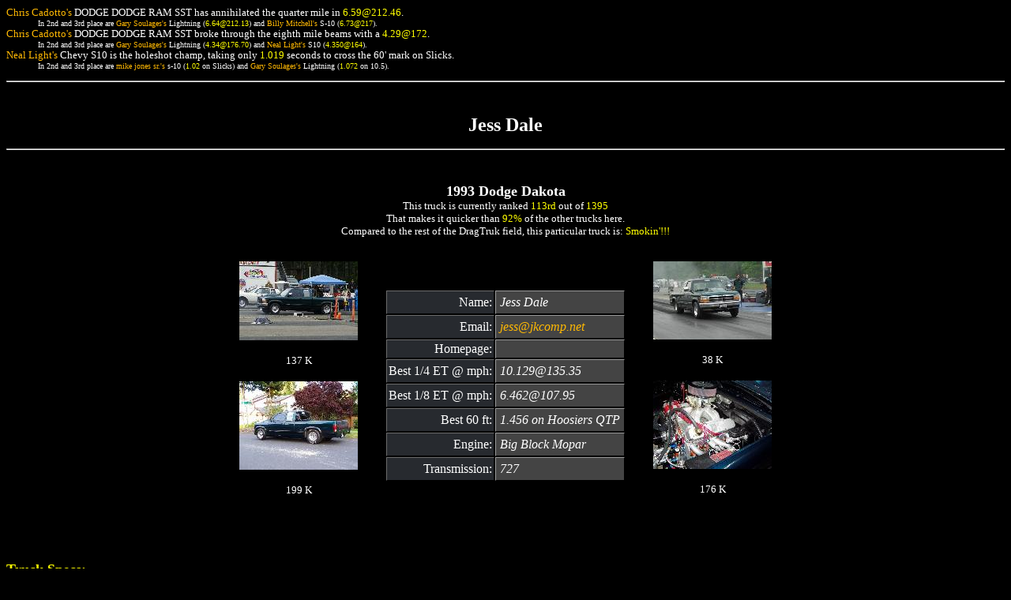

--- FILE ---
content_type: text/html
request_url: http://www.dragtruk.com/ENTRIES/8K1JQY7KDYAC.html
body_size: 11873
content:
<html>
<head>
<title>Jess Dale </title>
<style type="text/css">
<!--
A:link        {text-decoration: none; color: #FFB903;}
A:visited     {text-decoration: none; color: #FFB903;}
A:hover       {text-decoration: none; color: #DDDDDD; font-style: normal; text-decoration: underline 

overline}}
BODY          {scrollbar-face-color: #272A2F;
                scrollbar-shadow-color: #1B1E25;
                scrollbar-highlight-color: #cccccc;
               scrollbar-3dlight-color: #272A2F;
                scrollbar-darkshadow-color: #1B1E25;
                scrollbar-track-color: #444444;
               scrollbar-arrow-color: #ffb903; font-family: Verdana;
              background: black url("http://www.dragtruk.com/PICS/backtree.jpg") 
               fixed 75% 100% no-repeat;
               color: white;}
.nav          {text-decoration: none; color: #FFFFFF;}
.nav:link     {text-decoration: none; color: #FFFFFF;}
.nav:visited  {text-decoration: none; color: #FFFFFF;}
.nav:hover    {text-decoration: none; color: #FFB903; font-style: normal; text-decoration: underline}
.windowbg     {background-color: #272A2F;; border-color: #6B6B6B #252525 #252525 #6B6B6B; padding-top: 2px; 

padding-right: 2px; padding-bottom: 2px; padding-left: 2px; border-style: outset; border-top-width: 1px; 

border-right-width: 1px; border-bottom-width: 1px; border-left-width: 1px}

.inquiry   {background-color: #444444;; border-color: #999999 #414141 #414141 #999999; border-style: outset; border-top-width: 1px; border-right-width: 1px; border-bottom-width: 1px; border-left-width: 1px; color: red; text-decoration: none; color: red; font-size: smaller;}

.windowbg2    {background-color: #444444;; border-color: #999999 #414141 #414141 #999999; border-style: 
outset; border-top-width: 1px; border-right-width: 1px; border-bottom-width: 1px; border-left-width: 1px}

.windowbgjon    {background-color: #585858;; border-color: #999999 #414141 #414141 #999999; border-style: 

outset; border-top-width: 1px; border-right-width: 1px; border-bottom-width: 1px; border-left-width: 1px}

.windowbg3    {background-color: #FFB903;; border-color: #FFFF99 #CC9900 #CC9900 #FFFF99; border-style: 

outset; border-top-width: 1px; border-right-width: 1px; border-bottom-width: 1px; border-left-width: 1px}
.titlebg      {background-color: #FFB903;; border: 1px #FFEC9D solid}
.text1        {font-style: normal; font-weight: bold; font-size: 13px; color: #000000;}
.catbg        {background-color: #40454C; color: #EEEEEE; font-weight: bold; font-size: 13px;; border: 1px 

#666666 solid}
.bordercolor  {background-color: #000000;}
.quote        {font-size: 10px; font-family: Arial; color: #FFFFFF; background-color: dimgray;; border: 

#666666; border-top-width: 1px; border-right-width: 1px; border-bottom-width: 1px; border-left-width: 1px}
.code         {font-size: 12px; font-family: "Courier New", Courier, mono; color: #000000; background-color: 

#FFB920;}
TD            {font-family: Verdana; color: #FFFFFF}
input         {background-color: #333333; font-family: Verdana; font-size: 10pt; color: #FFFFFF;}
textarea      {background-color: #333333; font-family: Verdana; font-size: 10pt; color: #FFFFFF;}
select        {background-color: #333333; font-family: Verdana; font-size: 7pt; color: #FFFFFF;}
-->
</style>
</head>
<body bgcolor=black text=white link="#FFB903" vlink="#FFB903" alink="#DDDDDD">
<font size=-1>
<dl>
<dt><a href="http://www.dragtruk.com/ENTRIES/best_14et.html">Chris Cadotto's</a> DODGE</a> DODGE  RAM SST has annihilated the quarter mile in <font color=yellow>6.59@212.46</font>.
<dd><font size=-2>In 2nd and 3rd place are <a href="http://www.dragtruk.com/ENTRIES/2nd_14et.html">Gary Soulages's</a> Lightning (<font color=yellow>6.64@212.13</font>) and <a href="http://www.dragtruk.com/ENTRIES/3rd_14et.html">Billy Mitchell's</a> S-10 (<font color=yellow>6.73@217</font>).</font><dt><a href="http://www.dragtruk.com/ENTRIES/best_18et.html">Chris Cadotto's</a> DODGE</a> DODGE  RAM SST broke through the eighth mile beams with a <font color=yellow>4.29@172</font>.<dd><font size=-2>In 2nd and 3rd place are <a href="http://www.dragtruk.com/ENTRIES/2nd_18et.html">Gary Soulages's</a> Lightning (<font color=yellow>4.34@176.70</font>) and <a href="http://www.dragtruk.com/ENTRIES/3rd_18et.html">Neal Light's</a> S10 (<font color=yellow>4.350@164</font>).</font><dt><a href="http://www.dragtruk.com/ENTRIES/best_60foot.html">Neal Light's</a> Chevy</a> S10 is the holeshot champ, taking only <font color=yellow>1.019</font> seconds to cross the 60' mark on Slicks.<dd><font size=-2>In 2nd and 3rd place are <a href="http://www.dragtruk.com/ENTRIES/2nd_60foot.html">mike jones sr.'s</a> s-10 (<font color=yellow>1.02</font> on Slicks) and <a href="http://www.dragtruk.com/ENTRIES/3rd_60foot.html">Gary Soulages's</a> Lightning (<font color=yellow>1.072</font> on 10.5).</font></dl><hr></font>
 
<br>
<p align=center><font size=+2><b>Jess Dale </b></font><br>
</p>
<hr>
<script>
<!--
function sayingsmessage() {
   day = new Date();
   id = day.getTime();
    window.open('http://www.dragtruk.com/sayings.html',id,'toolbar=0,scrollbars=1,location=0,statusbar=0,menubar=0,resizable=1,width=600,height=700,left = 20,top = 20');
}
-->
</script>






<a name="8K1JQY7KDYAC">&nbsp;</a>
<p align=center><font size=+1><b>
1993 Dodge Dakota </b></font><br>
<font size=-1>This truck is currently ranked <font color=yellow>113rd </font> out of <font color=yellow> 1395 </font><br>
That makes it quicker than <font color=yellow> 92% </font> of the other trucks here.<br>
Compared to the rest of the DragTruk field, this particular truck is: <a href="javascript: sayingsmessage();"><font color=yellow>  Smokin'!!! </font></a>
</font>
<table border=0 cellspacing=25 cellpadding=5>
    <tr>
    <td align=center>
        <a href="http://www.dragtruk.com/BIN/displaypic.cgi?http://www.dragtruk.com/PICS/8K1JQY7KDYAC1.jpg"><img border=0 src="../PICS/small.8K1JQY7KDYAC1.jpg" alt="JPEG Image"></a><br><br>
<small> 137  K</small><br><br>
        <a href="http://www.dragtruk.com/BIN/displaypic.cgi?http://www.dragtruk.com/PICS/8K1JQY7KDYAC2.jpg"><img border=0 src="../PICS/small.8K1JQY7KDYAC2.jpg" alt="JPEG Image"></a><br><br>
<small> 199  K</small><br><br>
    </td>
    <td>
    <table border=0 class=bordercolor cellpadding=5 cellspacing=1>
       <tr><td class=windowbg align=right>Name: </td><td class=windowbg2 align=left><i>
            Jess
Dale
       </i></td></tr>
       <tr><td class=windowbg align=right>Email: </td><td class=windowbg2 align=left><i>
            <a href="mailto:jess@jkcomp.net">jess@jkcomp.net</a>
       </i></td></tr>
       <tr><td class=windowbg align=right>Homepage: </td><td class=windowbg2 align=left><i>
            <a href=""></a>
       </i></td></tr>
       <tr><td class=windowbg align=right>Best 1/4 ET @ mph: </td><td class=windowbg2 align=left><i>
            10.129@135.35
       </i></td></tr>
       <tr><td class=windowbg align=right>Best 1/8 ET @ mph: </td><td class=windowbg2 align=left><i>
            6.462@107.95
       </i></td></tr>
       <tr><td class=windowbg align=right>Best 60 ft: </td><td class=windowbg2 align=left><i>
            1.456 on Hoosiers QTP
       </i></td></tr>
       <tr><td class=windowbg align=right>Engine: </td><td class=windowbg2 align=left><i>
            Big Block Mopar
       </i></td></tr>
       <tr><td class=windowbg align=right>Transmission: </td><td class=windowbg2 align=left><i>
            727
       </i></td></tr>
    </table><td align=center>
        <a href="http://www.dragtruk.com/BIN/displaypic.cgi?http://www.dragtruk.com/PICS/8K1JQY7KDYAC3.jpg"><img border=0 src="../PICS/small.8K1JQY7KDYAC3.jpg" alt="JPEG Image"></a><br><br>
<small> 38  K</small><br><br>
        <a href="http://www.dragtruk.com/BIN/displaypic.cgi?http://www.dragtruk.com/PICS/8K1JQY7KDYAC4.jpg"><img border=0 src="../PICS/small.8K1JQY7KDYAC4.jpg" alt="JPEG Image"></a><br><br>
<small> 176  K</small><br><br>
    </td>
    </tr>
</table></p><br>
<font size=+1 color=yellow><b>Truck Specs:</b></font><br><br>
<blockquote>
Came with 5.2L</blockquote>
<font size=+1 color=yellow><b>Truck Modifications:</b></font><br>
<ul>
<li>Mopar Big Block "B" 500 CI
<li>Brodix B1 original heads
<li>Custom 2-1/8" headers
<li>1050 Dominator
<li>Custom cam
<li>Venolia gas ported pistons flat top
<li>H-beam rods
<li>90-10 front shocks
<li>4500 stall converter 
<li>Ford 9" and ladder bars
<li>
</ul>
<font size=+1 color=yellow><b>Owner Comments:</b></font><br><br>
<blockquote>
Now its a fun ride </blockquote>
<table width=100% border=0 cellpadding=3 cellspacing=3><tr><td valign=center align=left>
<font size=-1>This entry was last updated on 
Monday September 10, 2007 at 12:44 AM EDT</font>
</td><td valign=center align=right>
   <FORM METHOD=POST ACTION="http://www.dragtruk.com:20000/DragTruk/servlet/DragTrukServlet"> <INPUT TYPE=HIDDEN NAME="Operation" VALUE="Get"> <INPUT TYPE=HIDDEN NAME="ID" VALUE="8K1JQY7KDYAC"> <INPUT TYPE=SUBMIT value="Edit Entry"> </FORM>
</td></tr></table>
<hr>


<table border=0>
<tr><td>
<a href="http://www.dragtruk.com">
<IMG   WIDTH=200 HEIGHT=123 SRC="http://www.dragtruk.com/PICS/dragoval.jpg" align=left border=0 alt="DragTruk"></a></td>


<td>
<table  cellpadding=5 cellspacing=1 class=bordercolor border=0>
<tr>
<th align=right class=windowbg>
View DragTruk sorted by:
</th>
<td align=middle class=windowbg2><a href="http://www.dragtruk.com/ENTRIES/glance_name.html">Name</a> </td>
<td align=middle class=windowbg2><a href="http://www.dragtruk.com/ENTRIES/glance_14et.html">1/4 mile</a> </td>
<td align=middle class=windowbg2><a href="http://www.dragtruk.com/ENTRIES/glance_18et.html">1/8 mile</a> </td>
<td align=middle class=windowbg2><a href="http://www.dragtruk.com/ENTRIES/glance_60foot.html">60 foot</a> </td>
<td align=middle class=windowbg2><a href="http://www.dragtruk.com/ENTRIES/glance_make.html">Make</a> </td>
<td align=middle class=windowbg2><a href="http://www.dragtruk.com/ENTRIES/glance_year.html">Year</a></td>
<td align=middle class=windowbg2><a href="http://www.dragtruk.com/ENTRIES/glance_sorting_date.html">Date</a></td>
<!--
<td rowspan=2 align=middle class=windowbg2><a href="http://www.dragtruk.com/ENTRIES/stats.html">Stats</a></td>
-->
</tr>
<!--
<tr>
<th align=right class=windowbg><i><small>Bandwidth sucker</i> version:</small> </th>
<td align=middle class=windowbg2><small><a href="http://www.dragtruk.com/ENTRIES/name.html">Name</a></small> </td>
<td align=middle class=windowbg2><small><a href="http://www.dragtruk.com/ENTRIES/14et.html">1/4 mile</a></small> </td>
<td align=middle class=windowbg2><small><a href="http://www.dragtruk.com/ENTRIES/18et.html">1/8 mile</a></small> </td>
<td align=middle class=windowbg2><small><a href="http://www.dragtruk.com/ENTRIES/60foot.html">60 foot</a></small> </td>
<td align=middle class=windowbg2><small><a href="http://www.dragtruk.com/ENTRIES/make.html">Make</a></small> </td>
<td align=middle class=windowbg2><small><a href="http://www.dragtruk.com/ENTRIES/year.html">Year</a></small></td>
<td align=middle class=windowbg2><small><a href="http://www.dragtruk.com/ENTRIES/sorting_date.html">Date</a></small></td>
</tr>
-->
</table>
<br>
<table class=bordercolor border=0 cellpadding=5 cellspacing=1 width=100%>
<tr align=center>
<td class=windowbg2><a href="http://www.dragtruk.com/">Home</a> </td>
<td class=windowbg2><a href="http://www.dragtruk.com:20000/DragTruk/servlet/DragTrukServlet?ID=&Operation=Get">Add Your Truck</a></td>
<td class=windowbg2><a href="http://www.dragtruk.com/staginglanes">The Staging Lanes (message board)</a> </td>
<!-- <td class=windowbg2><a href="mailto:jon@dragtruk.com">Webmaster</a></td> -->
</tr>
</table>
    </td>
  </tr>
</table>
<p align=right><small><code> This page was last updated on Sun Aug 4 15:23:14 EDT 2013. </code></small></p>
</body></html>
